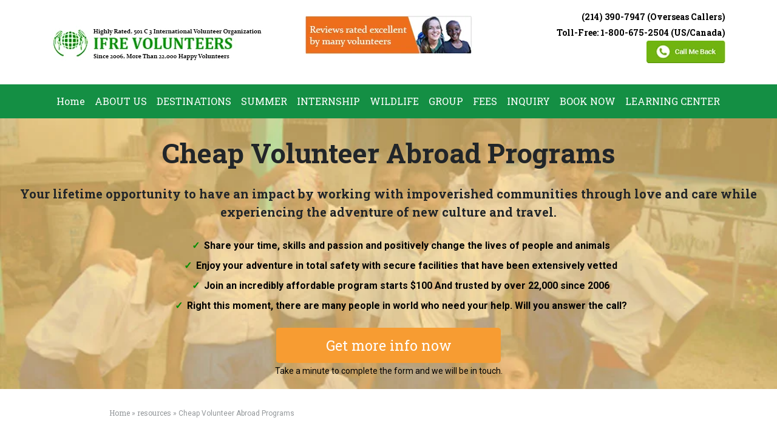

--- FILE ---
content_type: text/html; charset=UTF-8
request_url: https://www.ifrevolunteers.org/resources/cheap-volunteer-abroad-programs/
body_size: 19864
content:
<!doctype html>
<html lang="en">
  <head>
    <meta charset="utf-8">
    <meta name="viewport" content="width=device-width, initial-scale=1, shrink-to-fit=no">
    <!-- Google Tag Manager -->
<script>(function(w,d,s,l,i){w[l]=w[l]||[];w[l].push({'gtm.start':
new Date().getTime(),event:'gtm.js'});var f=d.getElementsByTagName(s)[0],
j=d.createElement(s),dl=l!='dataLayer'?'&l='+l:'';j.async=true;j.src=
'https://www.googletagmanager.com/gtm.js?id='+i+dl;f.parentNode.insertBefore(j,f);
})(window,document,'script','dataLayer','GTM-MD3GT8G');</script>
<!-- End Google Tag Manager -->

	  <!-- Global site tag (gtag.js) - Google Analytics -->
<script async src="https://www.googletagmanager.com/gtag/js?id=UA-127106731-1"></script>
<script>
  window.dataLayer = window.dataLayer || [];
  function gtag(){dataLayer.push(arguments);}
  gtag('js', new Date());

  gtag('config', 'UA-127106731-1');
</script>  
<!--<link rel="stylesheet" href="https://cdnjs.cloudflare.com/ajax/libs/font-awesome/4.7.0/css/font-awesome.min.css">-->
<link rel="stylesheet" href="https://www.ifrevolunteers.org/resources/wp-content/themes/ifre/style.css">

    <!-- Bootstrap CSS -->
    <link rel="stylesheet" href="https://maxcdn.bootstrapcdn.com/bootstrap/4.0.0/css/bootstrap.min.css" integrity="sha384-Gn5384xqQ1aoWXA+058RXPxPg6fy4IWvTNh0E263XmFcJlSAwiGgFAW/dAiS6JXm" crossorigin="anonymous">
     <title>Cheap Volunteer Abroad Programs- Starts 100</title>
	  <link href='https://fonts.googleapis.com/css?family=Roboto:400,300,500,700' rel='stylesheet' type='text/css'>
<link href='https://fonts.googleapis.com/css?family=Roboto+Slab:400,700,300' rel='stylesheet' type='text/css'>
    <!-- Go to www.addthis.com/dashboard to customize your tools --> <script type="text/javascript" src="//s7.addthis.com/js/300/addthis_widget.js#pubid=ra-5b53ea6572973b66"></script> 
       <meta name='robots' content='index, follow, max-image-preview:large, max-snippet:-1, max-video-preview:-1' />

	<!-- This site is optimized with the Yoast SEO plugin v19.10 - https://yoast.com/wordpress/plugins/seo/ -->
	<meta name="description" content="Cheap Volunteer Abroad Programs- Find leading cheap volunteer programs for a meaningful, life changing experience abroad. Trusted by 22,000 volunteers since 2006." />
	<link rel="canonical" href="https://www.ifrevolunteers.org/resources/cheap-volunteer-abroad-programs/" />
	<meta property="og:locale" content="en_US" />
	<meta property="og:type" content="article" />
	<meta property="og:title" content="Cheap Volunteer Abroad Programs- Starts 100" />
	<meta property="og:description" content="Cheap Volunteer Abroad Programs- Find leading cheap volunteer programs for a meaningful, life changing experience abroad. Trusted by 22,000 volunteers since 2006." />
	<meta property="og:url" content="https://www.ifrevolunteers.org/resources/cheap-volunteer-abroad-programs/" />
	<meta property="og:site_name" content="ifre" />
	<meta property="article:publisher" content="https://www.facebook.com/IFRE.Volunteers" />
	<meta property="article:published_time" content="2020-02-07T08:10:19+00:00" />
	<meta property="article:modified_time" content="2020-02-07T08:10:22+00:00" />
	<meta property="og:image" content="https://www.ifrevolunteers.org/resources/wp-content/uploads/2019/12/volunteers-with-turtles-costa-rica.jpg" />
	<meta name="author" content="admin" />
	<meta name="twitter:card" content="summary_large_image" />
	<meta name="twitter:creator" content="@IFREVolunteers1" />
	<meta name="twitter:site" content="@IFREVolunteers1" />
	<meta name="twitter:label1" content="Written by" />
	<meta name="twitter:data1" content="admin" />
	<meta name="twitter:label2" content="Est. reading time" />
	<meta name="twitter:data2" content="12 minutes" />
	<script type="application/ld+json" class="yoast-schema-graph">{"@context":"https://schema.org","@graph":[{"@type":"Article","@id":"https://www.ifrevolunteers.org/resources/cheap-volunteer-abroad-programs/#article","isPartOf":{"@id":"https://www.ifrevolunteers.org/resources/cheap-volunteer-abroad-programs/"},"author":{"name":"admin","@id":"https://www.ifrevolunteers.org/resources/#/schema/person/c45125ca9af39914a72f7031c8fe7eee"},"headline":"Cheap Volunteer Abroad Programs","datePublished":"2020-02-07T08:10:19+00:00","dateModified":"2020-02-07T08:10:22+00:00","mainEntityOfPage":{"@id":"https://www.ifrevolunteers.org/resources/cheap-volunteer-abroad-programs/"},"wordCount":2405,"commentCount":0,"publisher":{"@id":"https://www.ifrevolunteers.org/resources/#organization"},"image":{"@id":"https://www.ifrevolunteers.org/resources/cheap-volunteer-abroad-programs/#primaryimage"},"thumbnailUrl":"https://www.ifrevolunteers.org/resources/wp-content/uploads/2019/12/volunteers-with-turtles-costa-rica.jpg","articleSection":["banner"],"inLanguage":"en-US","potentialAction":[{"@type":"CommentAction","name":"Comment","target":["https://www.ifrevolunteers.org/resources/cheap-volunteer-abroad-programs/#respond"]}]},{"@type":"WebPage","@id":"https://www.ifrevolunteers.org/resources/cheap-volunteer-abroad-programs/","url":"https://www.ifrevolunteers.org/resources/cheap-volunteer-abroad-programs/","name":"Cheap Volunteer Abroad Programs- Starts 100","isPartOf":{"@id":"https://www.ifrevolunteers.org/resources/#website"},"primaryImageOfPage":{"@id":"https://www.ifrevolunteers.org/resources/cheap-volunteer-abroad-programs/#primaryimage"},"image":{"@id":"https://www.ifrevolunteers.org/resources/cheap-volunteer-abroad-programs/#primaryimage"},"thumbnailUrl":"https://www.ifrevolunteers.org/resources/wp-content/uploads/2019/12/volunteers-with-turtles-costa-rica.jpg","datePublished":"2020-02-07T08:10:19+00:00","dateModified":"2020-02-07T08:10:22+00:00","description":"Cheap Volunteer Abroad Programs- Find leading cheap volunteer programs for a meaningful, life changing experience abroad. Trusted by 22,000 volunteers since 2006.","breadcrumb":{"@id":"https://www.ifrevolunteers.org/resources/cheap-volunteer-abroad-programs/#breadcrumb"},"inLanguage":"en-US","potentialAction":[{"@type":"ReadAction","target":["https://www.ifrevolunteers.org/resources/cheap-volunteer-abroad-programs/"]}]},{"@type":"ImageObject","inLanguage":"en-US","@id":"https://www.ifrevolunteers.org/resources/cheap-volunteer-abroad-programs/#primaryimage","url":"https://www.ifrevolunteers.org/resources/wp-content/uploads/2019/12/volunteers-with-turtles-costa-rica.jpg","contentUrl":"https://www.ifrevolunteers.org/resources/wp-content/uploads/2019/12/volunteers-with-turtles-costa-rica.jpg","width":900,"height":481,"caption":"volunteers with tutrles in costa rica"},{"@type":"BreadcrumbList","@id":"https://www.ifrevolunteers.org/resources/cheap-volunteer-abroad-programs/#breadcrumb","itemListElement":[{"@type":"ListItem","position":1,"name":"Home","item":"https://www.ifrevolunteers.org/resources/"},{"@type":"ListItem","position":2,"name":"Cheap Volunteer Abroad Programs"}]},{"@type":"WebSite","@id":"https://www.ifrevolunteers.org/resources/#website","url":"https://www.ifrevolunteers.org/resources/","name":"IFRE","description":"IFRE Volunteers","publisher":{"@id":"https://www.ifrevolunteers.org/resources/#organization"},"potentialAction":[{"@type":"SearchAction","target":{"@type":"EntryPoint","urlTemplate":"https://www.ifrevolunteers.org/resources/?s={search_term_string}"},"query-input":"required name=search_term_string"}],"inLanguage":"en-US"},{"@type":"Organization","@id":"https://www.ifrevolunteers.org/resources/#organization","name":"IFRE","url":"https://www.ifrevolunteers.org/resources/","logo":{"@type":"ImageObject","inLanguage":"en-US","@id":"https://www.ifrevolunteers.org/resources/#/schema/logo/image/","url":"https://www.ifrevolunteers.org/resources/wp-content/uploads/2018/08/logo.png","contentUrl":"https://www.ifrevolunteers.org/resources/wp-content/uploads/2018/08/logo.png","width":443,"height":66,"caption":"IFRE"},"image":{"@id":"https://www.ifrevolunteers.org/resources/#/schema/logo/image/"},"sameAs":["https://www.youtube.com/channel/UC9F7eQ1p1Fv2yFT862cL42Q","https://www.facebook.com/IFRE.Volunteers","https://twitter.com/IFREVolunteers1"]},{"@type":"Person","@id":"https://www.ifrevolunteers.org/resources/#/schema/person/c45125ca9af39914a72f7031c8fe7eee","name":"admin","image":{"@type":"ImageObject","inLanguage":"en-US","@id":"https://www.ifrevolunteers.org/resources/#/schema/person/image/","url":"https://secure.gravatar.com/avatar/9a45aac946ac4117f0aa6745b8728d4d?s=96&d=mm&r=g","contentUrl":"https://secure.gravatar.com/avatar/9a45aac946ac4117f0aa6745b8728d4d?s=96&d=mm&r=g","caption":"admin"}}]}</script>
	<!-- / Yoast SEO plugin. -->


<link rel="alternate" type="application/rss+xml" title="ifre &raquo; Cheap Volunteer Abroad Programs Comments Feed" href="https://www.ifrevolunteers.org/resources/cheap-volunteer-abroad-programs/feed/" />
<script type="text/javascript">
window._wpemojiSettings = {"baseUrl":"https:\/\/s.w.org\/images\/core\/emoji\/14.0.0\/72x72\/","ext":".png","svgUrl":"https:\/\/s.w.org\/images\/core\/emoji\/14.0.0\/svg\/","svgExt":".svg","source":{"concatemoji":"https:\/\/www.ifrevolunteers.org\/resources\/wp-includes\/js\/wp-emoji-release.min.js?ver=6.1.9"}};
/*! This file is auto-generated */
!function(e,a,t){var n,r,o,i=a.createElement("canvas"),p=i.getContext&&i.getContext("2d");function s(e,t){var a=String.fromCharCode,e=(p.clearRect(0,0,i.width,i.height),p.fillText(a.apply(this,e),0,0),i.toDataURL());return p.clearRect(0,0,i.width,i.height),p.fillText(a.apply(this,t),0,0),e===i.toDataURL()}function c(e){var t=a.createElement("script");t.src=e,t.defer=t.type="text/javascript",a.getElementsByTagName("head")[0].appendChild(t)}for(o=Array("flag","emoji"),t.supports={everything:!0,everythingExceptFlag:!0},r=0;r<o.length;r++)t.supports[o[r]]=function(e){if(p&&p.fillText)switch(p.textBaseline="top",p.font="600 32px Arial",e){case"flag":return s([127987,65039,8205,9895,65039],[127987,65039,8203,9895,65039])?!1:!s([55356,56826,55356,56819],[55356,56826,8203,55356,56819])&&!s([55356,57332,56128,56423,56128,56418,56128,56421,56128,56430,56128,56423,56128,56447],[55356,57332,8203,56128,56423,8203,56128,56418,8203,56128,56421,8203,56128,56430,8203,56128,56423,8203,56128,56447]);case"emoji":return!s([129777,127995,8205,129778,127999],[129777,127995,8203,129778,127999])}return!1}(o[r]),t.supports.everything=t.supports.everything&&t.supports[o[r]],"flag"!==o[r]&&(t.supports.everythingExceptFlag=t.supports.everythingExceptFlag&&t.supports[o[r]]);t.supports.everythingExceptFlag=t.supports.everythingExceptFlag&&!t.supports.flag,t.DOMReady=!1,t.readyCallback=function(){t.DOMReady=!0},t.supports.everything||(n=function(){t.readyCallback()},a.addEventListener?(a.addEventListener("DOMContentLoaded",n,!1),e.addEventListener("load",n,!1)):(e.attachEvent("onload",n),a.attachEvent("onreadystatechange",function(){"complete"===a.readyState&&t.readyCallback()})),(e=t.source||{}).concatemoji?c(e.concatemoji):e.wpemoji&&e.twemoji&&(c(e.twemoji),c(e.wpemoji)))}(window,document,window._wpemojiSettings);
</script>
<style type="text/css">
img.wp-smiley,
img.emoji {
	display: inline !important;
	border: none !important;
	box-shadow: none !important;
	height: 1em !important;
	width: 1em !important;
	margin: 0 0.07em !important;
	vertical-align: -0.1em !important;
	background: none !important;
	padding: 0 !important;
}
</style>
	<link rel='stylesheet' id='wp-block-library-css' href='https://www.ifrevolunteers.org/resources/wp-includes/css/dist/block-library/style.min.css?ver=6.1.9' type='text/css' media='all' />
<link rel='stylesheet' id='classic-theme-styles-css' href='https://www.ifrevolunteers.org/resources/wp-includes/css/classic-themes.min.css?ver=1' type='text/css' media='all' />
<style id='global-styles-inline-css' type='text/css'>
body{--wp--preset--color--black: #000000;--wp--preset--color--cyan-bluish-gray: #abb8c3;--wp--preset--color--white: #ffffff;--wp--preset--color--pale-pink: #f78da7;--wp--preset--color--vivid-red: #cf2e2e;--wp--preset--color--luminous-vivid-orange: #ff6900;--wp--preset--color--luminous-vivid-amber: #fcb900;--wp--preset--color--light-green-cyan: #7bdcb5;--wp--preset--color--vivid-green-cyan: #00d084;--wp--preset--color--pale-cyan-blue: #8ed1fc;--wp--preset--color--vivid-cyan-blue: #0693e3;--wp--preset--color--vivid-purple: #9b51e0;--wp--preset--gradient--vivid-cyan-blue-to-vivid-purple: linear-gradient(135deg,rgba(6,147,227,1) 0%,rgb(155,81,224) 100%);--wp--preset--gradient--light-green-cyan-to-vivid-green-cyan: linear-gradient(135deg,rgb(122,220,180) 0%,rgb(0,208,130) 100%);--wp--preset--gradient--luminous-vivid-amber-to-luminous-vivid-orange: linear-gradient(135deg,rgba(252,185,0,1) 0%,rgba(255,105,0,1) 100%);--wp--preset--gradient--luminous-vivid-orange-to-vivid-red: linear-gradient(135deg,rgba(255,105,0,1) 0%,rgb(207,46,46) 100%);--wp--preset--gradient--very-light-gray-to-cyan-bluish-gray: linear-gradient(135deg,rgb(238,238,238) 0%,rgb(169,184,195) 100%);--wp--preset--gradient--cool-to-warm-spectrum: linear-gradient(135deg,rgb(74,234,220) 0%,rgb(151,120,209) 20%,rgb(207,42,186) 40%,rgb(238,44,130) 60%,rgb(251,105,98) 80%,rgb(254,248,76) 100%);--wp--preset--gradient--blush-light-purple: linear-gradient(135deg,rgb(255,206,236) 0%,rgb(152,150,240) 100%);--wp--preset--gradient--blush-bordeaux: linear-gradient(135deg,rgb(254,205,165) 0%,rgb(254,45,45) 50%,rgb(107,0,62) 100%);--wp--preset--gradient--luminous-dusk: linear-gradient(135deg,rgb(255,203,112) 0%,rgb(199,81,192) 50%,rgb(65,88,208) 100%);--wp--preset--gradient--pale-ocean: linear-gradient(135deg,rgb(255,245,203) 0%,rgb(182,227,212) 50%,rgb(51,167,181) 100%);--wp--preset--gradient--electric-grass: linear-gradient(135deg,rgb(202,248,128) 0%,rgb(113,206,126) 100%);--wp--preset--gradient--midnight: linear-gradient(135deg,rgb(2,3,129) 0%,rgb(40,116,252) 100%);--wp--preset--duotone--dark-grayscale: url('#wp-duotone-dark-grayscale');--wp--preset--duotone--grayscale: url('#wp-duotone-grayscale');--wp--preset--duotone--purple-yellow: url('#wp-duotone-purple-yellow');--wp--preset--duotone--blue-red: url('#wp-duotone-blue-red');--wp--preset--duotone--midnight: url('#wp-duotone-midnight');--wp--preset--duotone--magenta-yellow: url('#wp-duotone-magenta-yellow');--wp--preset--duotone--purple-green: url('#wp-duotone-purple-green');--wp--preset--duotone--blue-orange: url('#wp-duotone-blue-orange');--wp--preset--font-size--small: 13px;--wp--preset--font-size--medium: 20px;--wp--preset--font-size--large: 36px;--wp--preset--font-size--x-large: 42px;--wp--preset--spacing--20: 0.44rem;--wp--preset--spacing--30: 0.67rem;--wp--preset--spacing--40: 1rem;--wp--preset--spacing--50: 1.5rem;--wp--preset--spacing--60: 2.25rem;--wp--preset--spacing--70: 3.38rem;--wp--preset--spacing--80: 5.06rem;}:where(.is-layout-flex){gap: 0.5em;}body .is-layout-flow > .alignleft{float: left;margin-inline-start: 0;margin-inline-end: 2em;}body .is-layout-flow > .alignright{float: right;margin-inline-start: 2em;margin-inline-end: 0;}body .is-layout-flow > .aligncenter{margin-left: auto !important;margin-right: auto !important;}body .is-layout-constrained > .alignleft{float: left;margin-inline-start: 0;margin-inline-end: 2em;}body .is-layout-constrained > .alignright{float: right;margin-inline-start: 2em;margin-inline-end: 0;}body .is-layout-constrained > .aligncenter{margin-left: auto !important;margin-right: auto !important;}body .is-layout-constrained > :where(:not(.alignleft):not(.alignright):not(.alignfull)){max-width: var(--wp--style--global--content-size);margin-left: auto !important;margin-right: auto !important;}body .is-layout-constrained > .alignwide{max-width: var(--wp--style--global--wide-size);}body .is-layout-flex{display: flex;}body .is-layout-flex{flex-wrap: wrap;align-items: center;}body .is-layout-flex > *{margin: 0;}:where(.wp-block-columns.is-layout-flex){gap: 2em;}.has-black-color{color: var(--wp--preset--color--black) !important;}.has-cyan-bluish-gray-color{color: var(--wp--preset--color--cyan-bluish-gray) !important;}.has-white-color{color: var(--wp--preset--color--white) !important;}.has-pale-pink-color{color: var(--wp--preset--color--pale-pink) !important;}.has-vivid-red-color{color: var(--wp--preset--color--vivid-red) !important;}.has-luminous-vivid-orange-color{color: var(--wp--preset--color--luminous-vivid-orange) !important;}.has-luminous-vivid-amber-color{color: var(--wp--preset--color--luminous-vivid-amber) !important;}.has-light-green-cyan-color{color: var(--wp--preset--color--light-green-cyan) !important;}.has-vivid-green-cyan-color{color: var(--wp--preset--color--vivid-green-cyan) !important;}.has-pale-cyan-blue-color{color: var(--wp--preset--color--pale-cyan-blue) !important;}.has-vivid-cyan-blue-color{color: var(--wp--preset--color--vivid-cyan-blue) !important;}.has-vivid-purple-color{color: var(--wp--preset--color--vivid-purple) !important;}.has-black-background-color{background-color: var(--wp--preset--color--black) !important;}.has-cyan-bluish-gray-background-color{background-color: var(--wp--preset--color--cyan-bluish-gray) !important;}.has-white-background-color{background-color: var(--wp--preset--color--white) !important;}.has-pale-pink-background-color{background-color: var(--wp--preset--color--pale-pink) !important;}.has-vivid-red-background-color{background-color: var(--wp--preset--color--vivid-red) !important;}.has-luminous-vivid-orange-background-color{background-color: var(--wp--preset--color--luminous-vivid-orange) !important;}.has-luminous-vivid-amber-background-color{background-color: var(--wp--preset--color--luminous-vivid-amber) !important;}.has-light-green-cyan-background-color{background-color: var(--wp--preset--color--light-green-cyan) !important;}.has-vivid-green-cyan-background-color{background-color: var(--wp--preset--color--vivid-green-cyan) !important;}.has-pale-cyan-blue-background-color{background-color: var(--wp--preset--color--pale-cyan-blue) !important;}.has-vivid-cyan-blue-background-color{background-color: var(--wp--preset--color--vivid-cyan-blue) !important;}.has-vivid-purple-background-color{background-color: var(--wp--preset--color--vivid-purple) !important;}.has-black-border-color{border-color: var(--wp--preset--color--black) !important;}.has-cyan-bluish-gray-border-color{border-color: var(--wp--preset--color--cyan-bluish-gray) !important;}.has-white-border-color{border-color: var(--wp--preset--color--white) !important;}.has-pale-pink-border-color{border-color: var(--wp--preset--color--pale-pink) !important;}.has-vivid-red-border-color{border-color: var(--wp--preset--color--vivid-red) !important;}.has-luminous-vivid-orange-border-color{border-color: var(--wp--preset--color--luminous-vivid-orange) !important;}.has-luminous-vivid-amber-border-color{border-color: var(--wp--preset--color--luminous-vivid-amber) !important;}.has-light-green-cyan-border-color{border-color: var(--wp--preset--color--light-green-cyan) !important;}.has-vivid-green-cyan-border-color{border-color: var(--wp--preset--color--vivid-green-cyan) !important;}.has-pale-cyan-blue-border-color{border-color: var(--wp--preset--color--pale-cyan-blue) !important;}.has-vivid-cyan-blue-border-color{border-color: var(--wp--preset--color--vivid-cyan-blue) !important;}.has-vivid-purple-border-color{border-color: var(--wp--preset--color--vivid-purple) !important;}.has-vivid-cyan-blue-to-vivid-purple-gradient-background{background: var(--wp--preset--gradient--vivid-cyan-blue-to-vivid-purple) !important;}.has-light-green-cyan-to-vivid-green-cyan-gradient-background{background: var(--wp--preset--gradient--light-green-cyan-to-vivid-green-cyan) !important;}.has-luminous-vivid-amber-to-luminous-vivid-orange-gradient-background{background: var(--wp--preset--gradient--luminous-vivid-amber-to-luminous-vivid-orange) !important;}.has-luminous-vivid-orange-to-vivid-red-gradient-background{background: var(--wp--preset--gradient--luminous-vivid-orange-to-vivid-red) !important;}.has-very-light-gray-to-cyan-bluish-gray-gradient-background{background: var(--wp--preset--gradient--very-light-gray-to-cyan-bluish-gray) !important;}.has-cool-to-warm-spectrum-gradient-background{background: var(--wp--preset--gradient--cool-to-warm-spectrum) !important;}.has-blush-light-purple-gradient-background{background: var(--wp--preset--gradient--blush-light-purple) !important;}.has-blush-bordeaux-gradient-background{background: var(--wp--preset--gradient--blush-bordeaux) !important;}.has-luminous-dusk-gradient-background{background: var(--wp--preset--gradient--luminous-dusk) !important;}.has-pale-ocean-gradient-background{background: var(--wp--preset--gradient--pale-ocean) !important;}.has-electric-grass-gradient-background{background: var(--wp--preset--gradient--electric-grass) !important;}.has-midnight-gradient-background{background: var(--wp--preset--gradient--midnight) !important;}.has-small-font-size{font-size: var(--wp--preset--font-size--small) !important;}.has-medium-font-size{font-size: var(--wp--preset--font-size--medium) !important;}.has-large-font-size{font-size: var(--wp--preset--font-size--large) !important;}.has-x-large-font-size{font-size: var(--wp--preset--font-size--x-large) !important;}
.wp-block-navigation a:where(:not(.wp-element-button)){color: inherit;}
:where(.wp-block-columns.is-layout-flex){gap: 2em;}
.wp-block-pullquote{font-size: 1.5em;line-height: 1.6;}
</style>
<link rel="https://api.w.org/" href="https://www.ifrevolunteers.org/resources/wp-json/" /><link rel="alternate" type="application/json" href="https://www.ifrevolunteers.org/resources/wp-json/wp/v2/posts/2421" /><link rel="EditURI" type="application/rsd+xml" title="RSD" href="https://www.ifrevolunteers.org/resources/xmlrpc.php?rsd" />
<link rel="wlwmanifest" type="application/wlwmanifest+xml" href="https://www.ifrevolunteers.org/resources/wp-includes/wlwmanifest.xml" />
<meta name="generator" content="WordPress 6.1.9" />
<link rel='shortlink' href='https://www.ifrevolunteers.org/resources/?p=2421' />
<link rel="alternate" type="application/json+oembed" href="https://www.ifrevolunteers.org/resources/wp-json/oembed/1.0/embed?url=https%3A%2F%2Fwww.ifrevolunteers.org%2Fresources%2Fcheap-volunteer-abroad-programs%2F" />
<link rel="alternate" type="text/xml+oembed" href="https://www.ifrevolunteers.org/resources/wp-json/oembed/1.0/embed?url=https%3A%2F%2Fwww.ifrevolunteers.org%2Fresources%2Fcheap-volunteer-abroad-programs%2F&#038;format=xml" />
       <link href='https://fonts.googleapis.com/css?family=Kameron:400,700' rel='stylesheet' type='text/css'>
<script src="https://kit.fontawesome.com/a076d05399.js"></script>
  </head>
  <body>
  <!-- Google Tag Manager (noscript) -->
<noscript><iframe src="https://www.googletagmanager.com/ns.html?id=GTM-MD3GT8G"
height="0" width="0" style="display:none;visibility:hidden"></iframe></noscript>
<!-- End Google Tag Manager (noscript) -->
<div class="container-fluid noMargin">
      <header> 
         <div class="container" style="margin-top:25px; margin-bottom:25px;">
	<div class="row">

            <div class="col-md-4"> 
            <a href="https://www.ifrevolunteers.org" class="logo"> </a>
            </div>
            
            <div class="col-md-4"> 
            <a href="http://www.abroadreviews.com/institute-field-research-expeditions-ifre" id="reviewAbroad"> </a>
            </div>
            
          
		       <div class="col-md-4" style="margin-top:-10px;">  			
			 <p style="margin-bottom:0px!important;" class="specialText rightSide"> <i class="fas fa-phone-alt"></i> (214) 390-7947 (Overseas Callers) </p>
			<p style="margin-bottom:0px!important;" class="specialText rightSide"> <i class="fas fa-phone-alt"></i> Toll-Free: 1-800-675-2504 (US/Canada) </p>
 <a href="https://www.ifrevolunteers.org/call-me-back.php" id="callMe" class="rightSide"> </a> 
            <!-- <a href="https://www.ifrevolunteers.org/call-me-back.php" id="callMe"> </a>-->

             <div class="clear-fix"> </div>
			 
			 </div>
		  
		  
	</div>
</div>
      </header>
</div>
       

   
            <nav class="navbar navbar-expand-sm navbar-dark sticky-top navBG">
                <div class="container">
             <button class="navbar-toggler" type="button" data-toggle="collapse" data-target="#bs4navbar" aria-controls="bs4navbar" aria-expanded="false" aria-label="Toggle navigation">
     <span class="navbar-toggler-icon"></span>
   </button>
<div id="bs4navbar" class="collapse navbar-collapse"><ul id="menu-main" class="navbar-nav mr-auto"><li id="menu-item-16" class="menu-item menu-item-type-post_type menu-item-object-page menu-item-home menu-item-16 nav-item"><a href="https://www.ifrevolunteers.org/resources/" class="nav-link">Home</a></li>
<li id="menu-item-425" class="menu-item menu-item-type-custom menu-item-object-custom menu-item-425 nav-item"><a href="https://www.ifrevolunteers.org/aboutus.php" class="nav-link">ABOUT US</a></li>
<li id="menu-item-426" class="menu-item menu-item-type-custom menu-item-object-custom menu-item-426 nav-item"><a href="https://www.ifrevolunteers.org/volunteer-destinations/" class="nav-link">DESTINATIONS</a></li>
<li id="menu-item-427" class="menu-item menu-item-type-custom menu-item-object-custom menu-item-427 nav-item"><a href="https://www.ifrevolunteers.org/summer-programs.php" class="nav-link">SUMMER</a></li>
<li id="menu-item-428" class="menu-item menu-item-type-custom menu-item-object-custom menu-item-428 nav-item"><a href="https://www.ifrevolunteers.org/internship/internship.php" class="nav-link">INTERNSHIP</a></li>
<li id="menu-item-429" class="menu-item menu-item-type-custom menu-item-object-custom menu-item-429 nav-item"><a href="https://www.ifrevolunteers.org/wildlife/" class="nav-link">WILDLIFE</a></li>
<li id="menu-item-430" class="menu-item menu-item-type-custom menu-item-object-custom menu-item-430 nav-item"><a href="https://www.ifrevolunteers.org/group/" class="nav-link">GROUP</a></li>
<li id="menu-item-431" class="menu-item menu-item-type-custom menu-item-object-custom menu-item-431 nav-item"><a href="https://www.ifrevolunteers.org/best_price.php" class="nav-link">FEES</a></li>
<li id="menu-item-432" class="menu-item menu-item-type-custom menu-item-object-custom menu-item-432 nav-item"><a href="https://www.ifrevolunteers.org/inquiry.php" class="nav-link">INQUIRY</a></li>
<li id="menu-item-433" class="menu-item menu-item-type-custom menu-item-object-custom menu-item-433 nav-item"><a href="https://www.ifrevolunteers.org/apply-now.php" class="nav-link">BOOK NOW</a></li>
<li id="menu-item-434" class="menu-item menu-item-type-custom menu-item-object-custom menu-item-434 nav-item"><a href="https://www.ifrevolunteers.org/learning-center/" class="nav-link">LEARNING CENTER</a></li>
</ul></div></div>
      </nav>
     
          


<div class="container-fluid" style="background:url(https://www.ifrevolunteers.org/resources/wp-content/uploads/2020/02/cheap-volunteer-abroad-programs.jpg ) no-repeat; display:block; width:100%; height:auto; background-size:cover; padding-top:20px; padding-bottom:1px;">

	<h1 class="text-center bannerHeading"> Cheap Volunteer Abroad Programs  </h1>

	<div class="highLight"><h4>Your lifetime opportunity to have an impact by working with impoverished communities through love and care while experiencing the adventure of new culture and travel.</h4>
<ul>
<li>Share your time, skills and passion and positively change the lives of people and animals</li>
<li>Enjoy your adventure in total safety with secure facilities that have been extensively vetted</li>
<li>Join an incredibly affordable program starts $100 And trusted by over 22,000 since 2006</li>
<li>Right this moment, there are many people in world who need your help. Will you answer the call?
</li>
</ul>
  </div>
	
	     <div class="BtnBanner">
        <a href="https://www.ifrevolunteers.org/inquiry.php"> Get more info now </a>
        </div>
        <p class="text-center smallFont"> Take a minute to complete the form and we will be in touch. </p>

</div>





  <div class="container marginTop">
      
      <div class="row">
      
      <div class="col-md-1"> </div>
          
          <div class="col-md-10">

             <article>

   
<!-- Go to www.addthis.com/dashboard to customize your tools --> <div class="addthis_inline_share_toolbox_rxdl"></div> 
     
    <div class="breadCum"><a href="https://www.ifrevolunteers.org/">Home</a> &raquo; <a href="https://www.ifrevolunteers.org/resources">resources</a> &raquo;  Cheap Volunteer Abroad Programs</div>
       <h2>Cheap Volunteer Abroad Programs</h2>
          
				 
        
                 
<p>Are
you looking for an affordable highly rated volunteering program abroad? Do you
want to share your time, skills and passion to help others, while also
enhancing your own skills and learning new techniques? </p>



<p>Volunteer
opportunities offer
you numerous benefits, from gaining valuable experience, practicing your skills,
to securing good job opportunities in the future. Similarly, you will be able
to travel at very affordable cost, with the ability to explore and indulge in
the food, traditions and language. This opportunity also boosts your career and
professional skills by learning from other experienced community based
practitioners.</p>



<p>A
non-profit, IFRE is a great organization trusted by over 22,000 happy past
volunteers. It is affordable with professional field volunteer support and
unique opportunities for cultural immersion in 20 countries across Asia, Africa
and Latin America. IFRE’s cheap volunteering abroad programs not
only help elevate the lives of poor communities but also will boost your
confidence and leadership skills.</p>



<p>Join volunteer programs for an incredibly
rewarding life-changing experience. If you and your group are looking to impact
lives of poor people while travelling and exploring great places, contact us
NOW and follow your dreams of changing the world one community at a time.</p>



<div class="BtnBanner">
        <a href="https://www.ifrevolunteers.org/inquiry.php"> Get more info now </a>
        </div>
        <p class="text-center smallFont"> Take a minute to complete the form and we will be in touch. </p>



<p><strong>Table of Contents</strong></p>



<div class="row">
<div class="col-md-6">
<ul class="listing">
<li> <a href="#benefits">Benefits of Joining Cheap Volunteer Abroad Programs </a> </li>

<li> <a href="#popular">Popular Cheap Volunteer Abroad Programs</a> </li>
<li> <a href="#requirement">Skill and Qualifications  </a> </li>
<li> <a href="#start">The Start Date(s)   </a> </li>
<li> <a href="#fee">The Fee </a> </li>
<li> <a href="#housing">Housing and Food </a> </li>
<li> <a href="#apply">How can I apply?   </a> </li>
<li> <a href="#why">Why go with IFRE Volunteers?  </a> </li>
<li> <a href="#how">How can you go as a group?  </a> </li>

</ul>
</div>
</div>



<h2 class="blueColor" id="benefits">Benefits of Cheap Volunteer Abroad Programs</h2>



<p><strong>Positively
Impact Lives</strong></p>



<p>Using
your valuable skills and knowledge, you can make a great impact on the lives of
people and animals that suffering. Many essentials that we have many people are
not privileged to get. So, by joining the cheap volunteering abroad program, you will <a href="https://www.helpguide.org/articles/healthy-living/volunteering-and-its-surprising-benefits.htm" target="_blank" rel="nofollow noopener noreferrer">&gt;restore
hope in the lives of disadvantaged people.</a></p>



<p><strong>Gain
Professional Experience</strong></p>



<p>Practicing
your skills is how you refine them. At times, in your everyday life, you barely
get an opportunity to put theoretical knowledge to practical use. Volunteering
gives you the right platform to bring your skills and knowledge to practice. </p>



<p><strong>Improves
Your Career </strong></p>



<p>Volunteer
programs help
you attract many job opportunities. Employers in this industry seek people who
possess a good amount of volunteer experience; therefore you will typically be
prioritized over applicants for a job opportunity.</p>



<p><strong>Economic
Reward</strong></p>



<p>Volunteering
under the volunteer-abroad programs sponsored by the government of United
States you will be given money to further your education or they will forgive a
specified amount of your student loan for each year you volunteer abroad. Since
college education is costly with cheap
volunteer abroad programs for college students, you gain a lot more. </p>



<p><strong>Leads to a
healthy life</strong></p>



<p>Research
shows that <a href="https://www.mayoclinichealthsystem.org/hometown-health/speaking-of-health/helping-people-changing-lives-the-6-health-benefits-of-volunteering" target="_blank" rel="nofollow noopener noreferrer">&gt;volunteering
leads to a happier healthier life</a>. A report for the Corporation for
National and Community Service states that people who volunteer, compared to
those who don’t, tend to have a lower mortality rate, lower rates of depression
and greater functional ability.</p>



<div class="BtnBanner">
        <a href="https://www.ifrevolunteers.org/inquiry.php"> Get more info now </a>
        </div>
        <p class="text-center smallFont"> Take a minute to complete the form and we will be in touch. </p>



<h2 class="blueColor" id="popular">IFRE’s Top Cheap Volunteer Abroad Programs</h2>



<h3>Costa Rica</h3>



<h3>Sea Turtle Conservation Project (Pacuare)</h3>



<figure class="wp-block-image size-large"><img decoding="async" width="900" height="481" src="https://www.ifrevolunteers.org/resources/wp-content/uploads/2019/12/volunteers-with-turtles-costa-rica.jpg" alt="volunteers with tutrles in costa rica" class="wp-image-1200" srcset="https://www.ifrevolunteers.org/resources/wp-content/uploads/2019/12/volunteers-with-turtles-costa-rica.jpg 900w, https://www.ifrevolunteers.org/resources/wp-content/uploads/2019/12/volunteers-with-turtles-costa-rica-300x160.jpg 300w, https://www.ifrevolunteers.org/resources/wp-content/uploads/2019/12/volunteers-with-turtles-costa-rica-768x410.jpg 768w, https://www.ifrevolunteers.org/resources/wp-content/uploads/2019/12/volunteers-with-turtles-costa-rica-468x250.jpg 468w" sizes="(max-width: 900px) 100vw, 900px" /></figure>



<p>Pacuare
beach provides a habitat for not only an abundant quantity of birds and other mammals
but also the famous <a href="https://www.ifrevolunteers.org/costarica/volunteer-with-turtles-in-costarica" target="_blank" rel="noopener noreferrer">Costa
Rican sea turtles.</a> This area is not only unique in every way, but is also a
famous nesting site for many Leatherback, Hawksbill and Green sea turtles that
come ashore to lay their eggs during nesting period. Illegal poaching of eggs
and hunting the sea turtles, water pollution and beach erosion are threatening
the survival of the already critically endangered turtles in Pacuare.</p>



<p>By
joining sea turtle
programs you will
play a very important role in changing this situation. Your duties will involve
tagging, taking biometry and other important data of the turtle. Together with
professional researchers, and former poachers you will be responsible for
guarding the nests at the hatchery and releasing baby turtles. Similarly you will
help to maintain the rescue center and caring for injured sea turtles.</p>



<h3>Other Volunteer Opportunities in Costa Rica</h3>



<p>A part from this volunteer sea turtle program, IFRE offers other <a href="https://www.ifrevolunteers.org/costarica/volunteer-abroad-latin-america-costa-rica.php" target="_blank" rel="noopener noreferrer">incredible
programs in Costa Rica</a>. We have variety of programs including teaching
English, orphanage, medical care, and many more that will meet your interest
and passion.</p>



<h3>Argentina</h3>



<h3>Volunteering With Underprivileged Children</h3>



<p>Argentina’s
capital city Buenos Aires is stunning and often referred to as the Paris of
South America. This cosmopolitan city has exciting neighborhoods such as La
Boca and in the countryside you have snowcapped mountains, and vineyards.
However, poverty is a common theme in Argentina therefore many children lack
basic necessities including education.</p>



<p>&nbsp;IFRE collaborates with numerous schools,
non-profit organizations, and other such organizations to offer cheap volunteer abroad programs to <a href="https://www.ifrevolunteers.org/argentina/volunteer-argentina-orphanage-children" target="_blank" rel="noopener noreferrer">assist
underprivileged children with support and care.</a> You will support care
centers with various tasks such as preparing meals and helping children with
their homework. You may also assist local staff to implement creative
development-enhancing activities such as art, dancing, sports, games, computer
lessons and music.</p>



<h3>Other Volunteer Opportunities in Argentina</h3>



<p>Besides this volunteer teaching English program, IFRE offers other
<a href="https://www.ifrevolunteers.org/argentina/volunteering-in-argentina" target="_blank" rel="noopener noreferrer">incredible
programs in Argentina</a>. We have variety of programs including street
children, orphanage, medical care, and many more that will meet your interest
and passion.</p>



<h3>Nepal</h3>



<h3>Teaching English In Rural Schools (Kathmandu, Chitwan And Pokhara)</h3>



<figure class="wp-block-image size-large"><img decoding="async" loading="lazy" width="900" height="481" src="https://www.ifrevolunteers.org/resources/wp-content/uploads/2020/01/teaching-english-in-rural-schools-nepal.jpg" alt="teaching english in rural school in nepal" class="wp-image-1563" srcset="https://www.ifrevolunteers.org/resources/wp-content/uploads/2020/01/teaching-english-in-rural-schools-nepal.jpg 900w, https://www.ifrevolunteers.org/resources/wp-content/uploads/2020/01/teaching-english-in-rural-schools-nepal-300x160.jpg 300w, https://www.ifrevolunteers.org/resources/wp-content/uploads/2020/01/teaching-english-in-rural-schools-nepal-768x410.jpg 768w, https://www.ifrevolunteers.org/resources/wp-content/uploads/2020/01/teaching-english-in-rural-schools-nepal-468x250.jpg 468w" sizes="(max-width: 900px) 100vw, 900px" /></figure>



<p>The pressure
to learn English in Nepal for young children is enormous. It’s not only the
second language of Nepal, it’s also the language used in trade, commerce and
communications. Without the knowledge of English, the chances of securing a
good job are severely restricted. </p>



<p>The schools and institutions that educate
children in English with qualified and experienced teachers are mostly
expensive and unaffordable to the poor. In IFRE’s volunteer cheap programs abroad, you will be <a href="https://www.ifrevolunteers.org/nepal/volunteer-teaching-english-in-nepal" target="_blank" rel="noopener noreferrer">teaching
English project in Nepal</a> work in schools attended by students of poor
families. You will teach students who are eager to learn from volunteers like
you. You will converse with them to improve their speech, teach English
according to official curriculum and use your own material or creative ideas to
teach English in a different but fun way.</p>



<h3>Other Volunteer Opportunities in Nepal</h3>



<p>Other than this volunteer teaching English program, IFRE offers
other <a href="https://www.ifrevolunteers.org/nepal/volunteer-opportunities-in-nepal" target="_blank" rel="noopener noreferrer">incredible
programs in Nepal</a>. We have variety of programs including street children,
orphanage, medical care, and many more that will meet your interest and
passion.</p>



<div class="BtnBanner">
        <a href="https://www.ifrevolunteers.org/inquiry.php"> Get more info now </a>
        </div>
        <p class="text-center smallFont"> Take a minute to complete the form and we will be in touch. </p>



<h3>Sri Lanka</h3>



<h3>Work With Elephants- (Kegalle)</h3>



<p>The
elephants, especially the sick and the young, need as much care and love as our
children do. They need to be fed, cleaned and loved. These elephants were
domesticated and used for carrying loads and tourist around the jungles of Sri
Lanka. They were seldom cared well and when they were worn out or sick, they
are often abandoned. The center is currently looking after 8 of these elephants
and since the beginning has cared for over 60 elephants. </p>



<p>At
Randeniya, Hiriwadunna, Kegalle in Sri Lanka, where the project is located, the
elephants are raised in a lush environment. During cheap volunteer abroad programs for high school students you will assist
the Mahouts (elephant handlers) in <a href="https://www.ifrevolunteers.org/srilanka/work_elephant_orphanage.php" target="_blank" rel="noopener noreferrer">caring
for the elephants and providing them food.</a> In addition to cleaning the
elephant enclosure in the morning, bathe the elephants in the river, feed them,
and assist in other construction and maintenance works.</p>



<h3>Other Volunteer Opportunities in Sri Lanka</h3>



<p>A
side from this volunteer elephant conservation program, IFRE offers <a href="https://www.ifrevolunteers.org/srilanka/volunteer-in-sri-lanka" target="_blank" rel="noopener noreferrer">other
incredible programs in Sri Lanka</a>. We have variety of programs including
medical, teaching English, orphanage, and many more that will meet your
interest and passion.</p>



<h3>South Africa</h3>



<h3>Wildlife Conservation Project (Port Elizabeth)</h3>



<figure class="wp-block-image size-large"><img decoding="async" loading="lazy" width="900" height="481" src="https://www.ifrevolunteers.org/resources/wp-content/uploads/2020/01/wildlife-conservation-project-south-africa.jpg" alt="wildlife conseervation project south africa" class="wp-image-1962" srcset="https://www.ifrevolunteers.org/resources/wp-content/uploads/2020/01/wildlife-conservation-project-south-africa.jpg 900w, https://www.ifrevolunteers.org/resources/wp-content/uploads/2020/01/wildlife-conservation-project-south-africa-300x160.jpg 300w, https://www.ifrevolunteers.org/resources/wp-content/uploads/2020/01/wildlife-conservation-project-south-africa-768x410.jpg 768w, https://www.ifrevolunteers.org/resources/wp-content/uploads/2020/01/wildlife-conservation-project-south-africa-468x250.jpg 468w" sizes="(max-width: 900px) 100vw, 900px" /></figure>



<p>This
wildlife conservation program is based on an amazing game park in Port
Elizabeth. The 6000 hectares has a variety of wild life, including the
elephants, lions, rhinos, cheetahs and buffalos. With a mixture of grasslands
and sub-tropical vegetation, the reserve has naturally formed pockets of water,
amazing rock formations and splendid flora. In South Africa during cheap volunteer abroad programs you will play a significant role is
helping to <a href="https://www.ifrevolunteers.org/southafrica/volunteer-south-africa-wildlife" target="_blank" rel="noopener noreferrer">maintain
the reserve and protect the animals.</a> </p>



<h3>Other Volunteer Opportunities in South Africa</h3>



<p>A
part from this volunteer wildlife conservation program, IFRE offers other <a href="https://www.ifrevolunteers.org/southafrica/volunteering-in-south-africa" target="_blank" rel="noopener noreferrer">incredible
programs in South Africa.</a> We have variety of programs including medical,
teaching English, orphanage, and many more that will meet your interest and
passion.</p>



<h3>Tanzania</h3>



<h3>Teaching English (Moshi)</h3>



<p>Tanzania was once a British colony, and English is the
national language. But the quality of education in the country is unfortunately
very insufficient. With the rise of tourism, globalization and increase in
trade and commercial activities worldwide, English has become a very important
subject for the young children of Tanzania to master. </p>



<p>Often, a good <a href="https://www.ifrevolunteers.org/tanzania/teaching_english.php" target="_blank" rel="noopener noreferrer">ability to
read and write in English</a> mans that you can secure a place in a good
universities and later get well-paid jobs. When you join cheap volunteer abroad programs for teenagers you will give hope to students
attending schools in poorer region. The ability to speak, read and write well
in English can mean a monumental difference in securing a good job that can
pull them out of poverty.</p>



<h3>Other Volunteer Opportunities in Tanzania</h3>



<p>Besides this teaching English volunteer program, IFRE offers other
<a href="https://www.ifrevolunteers.org/tanzania/volunteer-abroad-africa-tanzania.php" target="_blank" rel="noopener noreferrer">incredible
programs in Tanzania.</a> We have variety of programs including orphanage,
women empowerment, medical and many more that will meet your interest and
passion. </p>



<div class="BtnBanner">
        <a href="https://www.ifrevolunteers.org/inquiry.php"> Get more info now </a>
        </div>
        <p class="text-center smallFont"> Take a minute to complete the form and we will be in touch. </p>



<h2 id="requirement">Skill and Qualifications </h2>



<p>No
<a href="https://www.ifrevolunteers.org/volunteer-abroad-skills-qualifications/" target="_blank" rel="noopener noreferrer">specific
qualifications or skills</a> are required to volunteer for cheap volunteer abroad programs. You are
however are expected to be flexible, resourceful and patient as well as have a
passion to love and care for people in need. Additionally, you are also
expected to have basic communication skills to be able to communicate with the
project staff and local people. Please note that to join medical and healthcare
programs you will be required to have a medical certification. </p>



<h2 id="start">The Start Date(s)&nbsp; </h2>



<p>IFRE
programs begin every Monday year-round. If you have travel constraints, you can
still start your chosen program on any day of the year.</p>



<h2 id="fee">The Fee </h2>



<p>Since 2006, IFRE has
been the most affordable, trusted and respected volunteer abroad organization
in the world. IFRE’s fees start at $165 for volunteer abroad programs, which makes it possible for
everyone, especially students, to volunteer internationally and make a positive
impact in the lives of others. Your program fees will be paid directly to the
host family and will include a donation to the projects, food, accommodation
and local support.</p>



<p><a href="https://www.ifrevolunteers.org/best_price.php" target="_blank" rel="noopener noreferrer">To learn
more about the fee for each country please follow this link</a></p>



<h2 id="housing">Housing and Food </h2>



<p>You’ll never feel like you are traveling alone
with IFRE, we are there for you every step of the way. We make sure you have
safe and comfortable accommodations, healthy food, and unparalleled in-country
support. A local host family who are socially respected will accommodate you.
In some countries while in cheap volunteer abroad programsyou will stay at a volunteer house of a project
hostel. In addition you will be served with three (breakfast, lunch and dinner)
nutritious local meals.</p>



<p><a href="https://www.ifrevolunteers.org/volunteer-abroad-accommodation-hostfamilies/" target="_blank" rel="noopener noreferrer">Learn
more about what kind of accommodation or food is available in each location.
Please feel free to contact us or see the individual link of the project given above.</a></p>



<h2 id="apply">How can you apply? </h2>



<p>Cheap best abroad volunteer programs have an easy
and straightforward application process. Simply press the APPLY NOW button and
complete the application form.</p>



<p><a href="https://www.ifrevolunteers.org/how-to-apply-for-a-volunteer-work-job/" target="_blank" rel="noopener noreferrer">To apply, please follow the APPLY NOW button at the top of the page.</a></p>



<h2 id="why">Why go with IFRE Volunteers? </h2>



<p>IFRE was founded in 2006 with the goal to provide safe and
affordable volunteer abroad programs. As a registered non-profit IFRE is highly
regarded for safe projects, attention to detail, affordability, professional
field volunteer support and diverse opportunities for cultural immersion. With <a href="https://www.ifrevolunteers.org/why_ifre.php" target="_blank" rel="noopener noreferrer">over 200 sustainable programs
in 20 countries</a> throughout the world, IFRE offers exceptionally affordable
program fees for volunteer
opportunities. </p>



<h2 id="how">How can you go as a group? </h2>



<p>IFRE
carefully selects programs that make it possible for you and your group to make
a real difference while enjoying an unforgettable cheap volunteer experience abroad. You’ll also
have plenty of time to practice the local languages as you see the sights, go
around local areas and mingle with the locals. You and your group can now
engage in this impactful, meaningful program, reach out to us today. IFRE will <a href="https://www.ifrevolunteers.org/college-group-volunteering/" target="_blank" rel="noopener noreferrer">design a unique
program that matches the passion and goals for you and your group.</a></p>



<div class="BtnBanner">
        <a href="https://www.ifrevolunteers.org/inquiry.php"> Get more info now </a>
        </div>
        <p class="text-center smallFont"> Take a minute to complete the form and we will be in touch. </p>



<p>You can also check out our
amazing volunteer opportunities in <a href="https://www.ifrevolunteers.org/brazil/volunteering-in-brazil" target="_blank" rel="noopener noreferrer">Brazil</a>,
<a href="https://www.ifrevolunteers.org/ecuador/volunteering-in-ecuador" target="_blank" rel="noopener noreferrer">Ecuador</a>,
<a href="https://www.ifrevolunteers.org/bali/volunteer-in-bali.php" target="_blank" rel="noopener noreferrer">Bali</a>, <a href="https://www.ifrevolunteers.org/zimbabwe/volunteer-in-zimbabwe" target="_blank" rel="noopener noreferrer">Zimbabwe</a> and <a href="https://www.ifrevolunteers.org/morocco/volunteer-in-morocco" target="_blank" rel="noopener noreferrer">Morocco</a>. </p>



<p>Check
out&nbsp;‘<a href="https://www.ifrevolunteers.org/what-is-volunteer-abroad/" target="_blank" rel="noreferrer noopener">A Complete Volunteer Abroad
Guide: Everything You Need To Know</a>’&nbsp;to learn more
about what is volunteering abroad. If you want to know how to volunteer abroad
for free, go through our&nbsp;<a href="https://www.ifrevolunteers.org/volunteer-abroad-include-free-flights-accommodation/" target="_blank" rel="noreferrer noopener">Volunteer
Abroad for Free</a>&nbsp;article. If you are a college
student and searching for meaningful summer volunteering programs, check out our
popular articles&nbsp;<a href="https://www.ifrevolunteers.org/most-affordable-community-service-trips-for-college-students/" target="_blank" rel="noreferrer noopener">Community
Service Trips For College Students</a>&nbsp;and&nbsp;<a href="https://www.ifrevolunteers.org/best-budget-summer-volunteer-programs-for-college-students/" target="_blank" rel="noreferrer noopener">Summer
Volunteer Programs For College Students</a>.</p>



<h2>Other possibilities are featured in:</h2>



<p><a href="https://www.ifrevolunteers.org/resources/volunteer-opportunities-for-young-adults/" target="_blank" rel="noopener noreferrer">Volunteer
Programs for Young Adults</a></p>



<p><a href="https://www.ifrevolunteers.org/resources/opportunities-to-volunteer-abroad/" target="_blank" rel="noopener noreferrer">Opportunities
to Volunteer Abroad</a></p>



<p><a href="https://www.ifrevolunteers.org/resources/winter-break-volunteer-abroad/" target="_blank" rel="noopener noreferrer">Winter
Break Volunteer Abroad</a></p>



<p><a href="https://www.ifrevolunteers.org/resources/travel-abroad-volunteer-programs/" target="_blank" rel="noopener noreferrer">Travel
abroad volunteer program</a></p>



<p><a href="https://www.ifrevolunteers.org/resources/gap-year-volunteer-abroad-programs/" target="_blank" rel="noopener noreferrer">Gap
Year Volunteer Programs Abroad</a></p>



<p><a href="https://www.ifrevolunteers.org/resources/one-month-volunteer-abroad/" target="_blank" rel="noopener noreferrer">One
Month Volunteer Abroad Opportunities</a></p>



<p><a href="https://www.ifrevolunteers.org/resources/volunteer-charity-work-abroad/" target="_blank" rel="noopener noreferrer">Volunteer
Charity Work Abroad</a></p>



<p><a href="https://www.ifrevolunteers.org/resources/international-volunteer-opportunities-for-adults/" target="_blank" rel="noopener noreferrer">International
Volunteer opportunities for Adults</a></p>



<p><a href="https://www.ifrevolunteers.org/resources/best-volunteer-abroad-programs/" target="_blank" rel="noopener noreferrer">Best
Volunteer Abroad Programs</a></p>



<p><a href="https://www.ifrevolunteers.org/resources/volunteer-work-abroad-programs/" target="_blank" rel="noopener noreferrer">Volunteer
Work Abroad Programs</a></p>



<p><a href="https://www.ifrevolunteers.org/resources/legitimate-volunteer-abroad-programs/" target="_blank" rel="noopener noreferrer">Legitimate
Volunteer Abroad Programs</a></p>



<p><a href="https://www.ifrevolunteers.org/resources/long-term-volunteer-opportunities-abroad/" target="_blank" rel="noopener noreferrer">Long
Term Volunteer Abroad Programs</a></p>



<p>Long
Term Volunteer Opportunities Abroad</p>



<p><a href="https://www.ifrevolunteers.org/resources/short-term-volunteer-abroad/" target="_blank" rel="noopener noreferrer">Short
Term Volunteer Abroad</a></p>



<p><a href="https://www.ifrevolunteers.org/resources/volunteer-overseas-short-term/" target="_blank" rel="noopener noreferrer">Volunteer
Overseas Short Term</a></p>



<p><a href="https://www.ifrevolunteers.org/resources/short-term-international-volunteer-opportunities/" target="_blank" rel="noopener noreferrer">Short
Term International Volunteer Opportunities</a></p>



<p><a href="https://www.ifrevolunteers.org/resources/photography-volunteer-opportunities-abroad/" target="_blank" rel="noopener noreferrer">Photography Volunteer Opportunities Abroad</a></p>



<p><a href="https://www.ifrevolunteers.org/resources/south-america-volunteer-programs/" target="_blank" rel="noopener noreferrer">South America Volunteer Programs</a></p>



<p><a rel="noopener noreferrer" href="https://www.ifrevolunteers.org/resources/volunteer-abroad-building-projects/" target="_blank">Volunteer Abroad Building Projects</a></p>



<p><a href="https://www.ifrevolunteers.org/resources/year-long-volunteer-abroad-programs/" target="_blank" rel="noopener noreferrer">Year Long Volunteer Abroad Programs</a></p>



<p><a href="https://www.ifrevolunteers.org/resources/youth-volunteer-abroad/" target="_blank" rel="noopener noreferrer">Youth Volunteer Abroad</a></p>



<p><a href="https://www.ifrevolunteers.org/resources/best-place-to-volunteer-abroad/" target="_blank" rel="noopener noreferrer">Best Place to Volunteer Abroad</a></p>



<p>Safe
volunteer abroad programs</p>



<p>Affordable
Volunteer Abroad Programs</p>



<p>Top
Volunteer Abroad Programs</p>



<p>Volunteer
Abroad for Adults</p>



<p>Volunteer
Programs Around The World</p>



<p>International
Volunteer Opportunities</p>



<p>Sport
Volunteer Opportunities</p>



<p>Social
Work Volunteer Opportunities Abroad</p>



<p>Volunteer
in Third World Countries</p>



<p>Volunteer
in Poor Countries</p>



<p>Places
To Do Volunteer Work</p>



<p>Senior
Volunteer Opportunities Abroad</p>



<p>Volunteering
Abroad for Older People</p>



<p>Best
Countries to Volunteer</p>



<p>Bali
volunteer opportunities</p>



<p>2-week
Volunteer Abroad Programs</p>



<p>1
Week Volunteer Abroad</p>



<p>Volunteer
Eco Students Abroad</p>
                  </article>
	  

   <div class="CB mb-4"> </div>
   <br />
   
   <!--<div class="relatedResource">
   <h3> Related Articles: </h3>
   <ul>
    
              <li><i class="fa fa-angle-right"> </i>  <a href="https://www.ifrevolunteers.org/resources/volunteer-nurse-abroad/"> Volunteer Nurse Abroad</a> </li>

        
              <li><i class="fa fa-angle-right"> </i>  <a href="https://www.ifrevolunteers.org/resources/family-volunteer-abroad/"> Family Volunteer Abroad</a> </li>

        
              <li><i class="fa fa-angle-right"> </i>  <a href="https://www.ifrevolunteers.org/resources/orphanage-volunteer-abroad/"> Orphanage Volunteer Abroad</a> </li>

        
              <li><i class="fa fa-angle-right"> </i>  <a href="https://www.ifrevolunteers.org/resources/volunteer-abroad-under-18/"> Volunteer Abroad Under 18</a> </li>

        
              <li><i class="fa fa-angle-right"> </i>  <a href="https://www.ifrevolunteers.org/resources/teen-volunteer-abroad/"> Teen Volunteer Abroad</a> </li>

        </ul>
   
   </div>-->
   
   
   
   
    <div class="CB mb-4"> </div>
                   
   </div>
                 <br>
                  
        <div class="col-md-1">  </div>
                            
      
                  
                           
            
                         
                  <!--<div class="RightBg">
            <h4 class="border-bottom"> Volunteering Destinations</h4> 
                 <ul>
                    
                     <li> <i class="fa fa-angle-right"> </i> <a href="https://www.ifrevolunteers.org/bali/volunteer-in-bali.php">Volunteer in Bali </a></li>
                      <li> <i class="fa fa-angle-right"> </i> <a href="https://www.ifrevolunteers.org/cambodia/volunteer_in_cambodia.php">Volunteer in Cambodia </a></li>
                       <li> <i class="fa fa-angle-right"> </i> <a href="https://www.ifrevolunteers.org/china/volunteer_in_china.php">Volunteer in China</a></li>
                        <li> <i class="fa fa-angle-right"> </i> <a href="https://www.ifrevolunteers.org/india/volunteer_in_india.php">Volunteer in India </a></li>
                         <li> <i class="fa fa-angle-right"> </i> <a href="https://www.ifrevolunteers.org/india-himalaya/volunteer_in_himalaya_india.php">Volunteer in India (Himalaya) </a></li>
                     
                     <li> <i class="fa fa-angle-right"> </i> <a href="https://www.ifrevolunteers.org/nepal/volunteer_in_nepal.php">Volunteer in Nepal</a></li>
                      <li> <i class="fa fa-angle-right"> </i> <a href="https://www.ifrevolunteers.org/nepal-himalaya/volunteer_in_himalaya.php">Volunteer in Himalayas </a></li>
                       <li> <i class="fa fa-angle-right"> </i> <a href="https://www.ifrevolunteers.org/srilanka/volunteer_in_srilanka.php">Volunteer in Sri Lanka</a></li>
                        <li> <i class="fa fa-angle-right"> </i> <a href="https://www.ifrevolunteers.org/thailand/volunteer_in_thailand.php">Volunteer in Volunteer in Thailand </a></li>
                         <li> <i class="fa fa-angle-right"> </i> <a href="https://www.ifrevolunteers.org/ghana/volunteer_in_ghana.php">Volunteer in Ghana </a></li>
                      <li> <i class="fa fa-angle-right"> </i> <a href="https://www.ifrevolunteers.org/kenya/volunteer-abroad-africa-kenya.php">Volunteer in Volunteer in Kenya </a></li>
                    <li> <i class="fa fa-angle-right"> </i> <a href="https://www.ifrevolunteers.org/southafrica/volunteer_in_southafrica.php">Volunteer in South Africa </a></li>
                    <li> <i class="fa fa-angle-right"> </i> <a href="https://www.ifrevolunteers.org/tanzania/volunteer-abroad-africa-tanzania.php">Volunteer in Tanzania </a></li>
                         
                     <li> <i class="fa fa-angle-right"> </i> <a href="https://www.ifrevolunteers.org/uganda/volunteer_in_uganda.php">Volunteer in Uganda</a></li>   
                    <li> <i class="fa fa-angle-right"> </i> <a href="https://www.ifrevolunteers.org/argentina/volunteer_in_argentina.php">Volunteer in Argentina</a></li>   
                    <li> <i class="fa fa-angle-right"> </i> <a href="https://www.ifrevolunteers.org/brazil/volunteer_in_brazil.php">Volunteer in Brazil</a></li> 
                     <li> <i class="fa fa-angle-right"> </i> <a href="https://www.ifrevolunteers.org/costarica/volunteer-abroad-latin-america-costa-rica.php">Volunteer in Costa Rica</a></li> 
                    <li> <i class="fa fa-angle-right"> </i> <a href="https://www.ifrevolunteers.org/ecuador/volunteer_in_ecuador.php">Volunteer in Ecuador</a></li> 
                    <li> <i class="fa fa-angle-right"> </i> <a href="https://www.ifrevolunteers.org/guatemala/volunteer_in_guatemala.php">Volunteer in Xela, Guatemala</a></li> 
                            
                      <li> <i class="fa fa-angle-right"> </i> <a href="https://www.ifrevolunteers.org/volunteer-in-antigua-guatemala/">Volunteer in Antigua, Guatemala</a></li> 
                    <li> <i class="fa fa-angle-right"> </i> <a href="https://www.ifrevolunteers.org/mexico/volunteer_in_mexico.php">Volunteer in Mexico</a></li> 
                     <li> <i class="fa fa-angle-right"> </i> <a href="https://www.ifrevolunteers.org/peru/volunteer_in_peru.php">Volunteer in Peru</a></li>       
                 </ul>
              </div>-->
                          
                                       
                            
            </div>       
                         
      </div> 
      
     
        <br> <br>    
     <div class="container-fluid topFooter"> <div class="container text"> TOP DESTINATIONS</div> </div>
  <footer>

      <div class="container-fluid">
          
          <div class="container">
              <div class="row"> 
                  
                  
                  <div class="col-md-3"> 
                  <h3 class="footerHeading">SPECIALIZING IN:</h3>
                   <ul>
                       <li> <a href="#"> Volunteer in Asia </a></li>
                       <li> <a href="#"> Volunteer in Africa </a></li>
                       <li> <a href="#"> Volunteer in Latin America</a></li>
                       <li> <a href="https://www.ifrevolunteers.org/volunteer-abroad-programs/"> All Volunteer Programs </a></li>
                       
                       
                   </ul>
                    </div>
                    
                  <div class="col-md-3">  
                  
                <ul>
                          <h3 class="footerHeading">SUMMER:</h3>
                       <li> <a href="https://www.ifrevolunteers.org/nepal/volunteer_nepal_summer_program.php"> Youth Volunteer - Nepal </a></li>
                       <li> <a href="https://www.ifrevolunteers.org/india/volunteer_india_summer_program.php"> Youth Volunteer - India </a></li>
                       <li> <a href="https://www.ifrevolunteers.org/kenya/volunteer_kenya_summer_program.php"> Youth Volunteer - Kenya</a></li>
                       <li> <a href="https://www.ifrevolunteers.org/ghana/volunteer_ghana_summer_program.php"> Youth Volunteer - Ghana </a></li>
                       <li> <a href="https://www.ifrevolunteers.org/tanzania/volunteer_tanzania_summer_program.php"> Youth Volunteer - Tanzania </a></li>
                       <li> <a href="https://www.ifrevolunteers.org/peru/volunteer_peru_summer_program.php"> Youth Volunteer - Peru </a></li>
                        <li> <a href="https://www.ifrevolunteers.org/costarica/volunteer_costarica_summer_program.php"> Youth Volunteer - Costa Rica</a></li>
                   
                      
                      
                       
                   </ul>
                    
                  </div>
                  
                  <div class="col-md-3"> 
                  
                      <h3 class="footerHeading">AFRICA:</h3>
                       <ul>
                       <li> <a href="https://www.ifrevolunteers.org/ghana/volunteer_in_ghana.php"> Volunteer in Ghana </a></li>
                       <li> <a href="https://www.ifrevolunteers.org/kenya/volunteer-abroad-africa-kenya.php"> Volunteer in Kenya </a></li>
                       <li> <a href="https://www.ifrevolunteers.org/southafrica/volunteer_in_southafrica.php"> Volunteer in South Africa</a></li>
                       <li> <a href="https://www.ifrevolunteers.org/tanzania/volunteer-abroad-africa-tanzania.php"> Volunteer in Tanzania</a></li>
                       <li> <a href="https://www.ifrevolunteers.org/uganda/volunteer_in_uganda.php"> Volunteer in Uganda</a></li>
                       
                      
                      
                       
                   </ul>
                      
                    </div>
                     
                        
                  <div class="col-md-3">
                  <h3 class="footerHeading">ASIA:</h3>
                         <ul>
                       <li> <a href="https://www.ifrevolunteers.org/cambodia/volunteer_in_cambodia.php"> Volunteer in Cambodia </a></li>
                       <li> <a href="https://www.ifrevolunteers.org/china/volunteer_in_china.php"> Volunteer in China </a></li>
                       <li> <a href="https://www.ifrevolunteers.org/india/volunteer_in_india.php">Volunteer in India </a></li>
                       <li> <a href="https://www.ifrevolunteers.org/nepal/volunteer_in_nepal.php"> Volunteer in Nepal </a></li>
                       <li> <a href="https://www.ifrevolunteers.org/srilanka/volunteer_in_srilanka.php"> Volunteer in Sri Lanka </a></li>
                       <li> <a href="https://www.ifrevolunteers.org/thailand/volunteer_in_thailand.php"> Volunteer in Thailand </a></li>
                     
                   </ul>
                  </div>
                  
                  
                  <!--<div class="col-md-2">
                  <h3 class="footerHeading">LINKS:</h3>
                         <ul>
                       <li> <a href="https://www.ifrevolunteers.org/cambodia/volunteer_in_cambodia.php"> Tell a Friend</a></li>
                       <li> <a href="https://www.ifrevolunteers.org/china/volunteer_in_china.php"> Major FAQ </a></li>
                       <li> <a href="https://www.ifrevolunteers.org/india/volunteer_in_india.php">Privacy Policy </a></li>
                       <li> <a href="https://www.ifrevolunteers.org/nepal/volunteer_in_nepal.php"> Program Fee</a></li>
                       <li> <a href="https://www.ifrevolunteers.org/srilanka/volunteer_in_srilanka.php"> Resources </a></li>
                       <li> <a href="https://www.ifrevolunteers.org/thailand/volunteer_in_thailand.php"> Contact Us</a></li>
                         <li> <a href="https://www.ifrevolunteers.org/srilanka/volunteer_in_srilanka.php"> Blog</a></li>
                       <li> <a href="https://www.ifrevolunteers.org/thailand/volunteer_in_thailand.php"> Contact Us</a></li>
                     
                   </ul>
                  </div>-->
                  
                  
                  
                  
              
              </div>
              
              
          </div>
          
      </div>
      
     <!-- <div class="footerCaption">
          
          <p class="text-center"> &copy; 2015 ifrevolunteers.org. All rights reserved. <a href="https://www.ifrevolunteers.org/privacy-policy.php">Privacy Policy </a> | <a href="https://www.ifrevolunteers.org/sitemap.php">Site Map</a></p>
      </div>-->
      
  </footer>
  
  
  <!-- Optional JavaScript -->
    <!-- jQuery first, then Popper.js, then Bootstrap JS -->
    <script src="https://code.jquery.com/jquery-3.2.1.slim.min.js" integrity="sha384-KJ3o2DKtIkvYIK3UENzmM7KCkRr/rE9/Qpg6aAZGJwFDMVNA/GpGFF93hXpG5KkN" crossorigin="anonymous"></script>
    <script src="https://cdnjs.cloudflare.com/ajax/libs/popper.js/1.12.9/umd/popper.min.js" integrity="sha384-ApNbgh9B+Y1QKtv3Rn7W3mgPxhU9K/ScQsAP7hUibX39j7fakFPskvXusvfa0b4Q" crossorigin="anonymous"></script>
    <script src="https://maxcdn.bootstrapcdn.com/bootstrap/4.0.0/js/bootstrap.min.js" integrity="sha384-JZR6Spejh4U02d8jOt6vLEHfe/JQGiRRSQQxSfFWpi1MquVdAyjUar5+76PVCmYl" crossorigin="anonymous"></script>
  </body>
</html>      
  </body>
</html>

--- FILE ---
content_type: text/css
request_url: https://www.ifrevolunteers.org/resources/wp-content/themes/ifre/style.css
body_size: 1952
content:
/*
Theme Name: iftrevolunteers-blog theme
Theme URI: https://www.ifrevolunteers.org/resources
Author: kapil Thapa
Author URI: https://www.ifrevolunteers.org/
Description: This theme is made by kapil Thapa
*/

/* CSS Document */

@font-face {
    font-family: Adelle-regulart;
    src: url(fonts/adelleregularwebfont.ttf);
}

@font-face {
    font-family: Adelle-regulart;
    src: url(fonts/adelleregularwebfont.woff);
}
.blueColor{color:#007bff;}
.noMargin{margin: 0px; padding: 0px;}
.logo{background:url(images/logo2.png) no-repeat; width: 350px;
    height: 72px; display:block; margin-top:10px;}
	#reviewAbroad {
    background: url(images/review.png) no-repeat;
    display: block;
    width: 280px;
    height: 66px;
    margin: 0px auto;
}
#callMe {
    background: url(images/callMe.png) no-repeat;
    display: block;
    width: 130px;
    height: 47px;
}

.rightSide {
    float: right!important;
}

.specialText {
    font-family: 'Roboto Slab', serif!important;
    font-size: 14px!important;
    font-weight: bold!important;
}

header{background-color: #ffffff; margin: 0px!important; padding: 0px!important; width: 100%;}
.navBG{background-color:#148f44!important;}
.navbar-nav li a{color: #ffffff!important;}
.clorWhite{color: #ffffff;}
.CB{clear:both;}
ul.listNone{list-style: none;}
ul.listNone a {color: black;}
h1, h2, h3, h4, h5, h6, a{font-family: 'Roboto Slab', serif!important;}
p{color: #000000!important;
    font-size: 15px!important;
    line-height: 26px;
    text-align: left;
	font-family: 'Roboto Slab', serif!important;}
	
p.smallFont{font-size: 14px!important; font-family: "Roboto", sans-serif!important;}
	
ul.listNone a.call{padding: 5px 15px; background-color: #fe802e; border-radius: 10px; color: white; text-decoration: none;}
ul.listNone a.call:hover{background-color: white; border: 1px solid #fe802e; color: #fe802e;}
nav > ul > li > a{color:#000000!important;}

.marginTop{margin-top: 30px;}
.banner{background:url(images/volunteer-abroad.jpg)no-repeat center center; width:100%; height:500px; display:block; padding: 25px 0 50px; }
.banner > .banner-text{max-width: 700px; margin: 0 auto;}
.banner > .banner-text > h1{font-size:50px;}
.banner h1, h2{margin-top: 200px;}

.btn-bg{background-color: #ff7d1a; padding: 15px 30px; color: white; margin-top: 25px; font-weight: bold; text-transform: uppercase;}
.btn-bg:hover{background-color: #e9b515;}
.centerBtn{margin:auto; width:250px; height:auto;}
.btn-center{display: flex; justify-content: center;}
.btnStyle{background-color: #ff7d1a; padding: 15px 30px; color: white; margin-right:25px; float:left;}
.btnStyle:hover{background-color: #e9b515;}

.BtnArea{margin:40px 0px; width:300px;}
.BtnArea a{text-decoration:none; text-transform:uppercase; font-size:20px;}
.BtnArea a:hover{text-decoration:none;}
.BtnArea a span.editorBtn{background-color:#ff7d1a; width:300px; color:white; margin-bottom:20; padding:10px 25px; clear:both;}
.BtnArea a span.editorBtn:hover{background-color:#e9b515;}

.RightBg{background:#fbfcfd; border:2px solid #f2f2f2; padding: 30px; margin-bottom: 40px;}
.RightBg h1, h2{color:black;}
.RightBg ul{list-style: none; margin: 0px; padding: 0px;}
.RightBg ul li{margin-bottom: 10px}
.RightBg ul li a {color:#148f44;}
.RightBg ul li a:hover{color:#148f44; }

h4.border-bottom{border-bottom: 2px solid #cccccc; padding-bottom: 10px;}
.container > .row > .col-md-8 > .blogSection{width: 100%; padding: 15px; background: #fbfcfd; margin-bottom: 20px;}
.container > .row > .col-md-8 > .blogSection h3{font-size:1.5rem;}
.container > .row > .col-md-8 > .blogSection a{color:#148f44;}


.container > .row > .col-md-8 > .blogSection a.button{color: #ff7d1a; font-weight: bold;}



.topFooter{
    width:100%;
	background-color:#038e01;
	margin-bottom:40px;
}
.topFooter .text{font-size:20px;
    font-family:Adelle-regular;
    font-weight:bold;
    color: #ffffff;
    text-transform: uppercase;
    padding: 25px 0 20px;
	background-color:#038e01;
}

h3.footerHeading{font-size:16px;
    color:#505050;
    font-family:Adelle-regular;
    font-weight:bold;
    text-transform:uppercase;
    padding-bottom:17px;}
	
footer ul{list-style: none; margin: 0px; padding: 0px;}
footer ul li{font-size: 14px;
    color: #000000;
    font-family: Adelle-regular;
    line-height: 24px;}
footer ul li a {color:#000000; font-size:14px; font-family: Adelle-regular;
font-weight:400;}

footer ul li a:hover{color:#fe802e; text-decoration:none;}

.footerCaption{padding:10px;}

.breadCum{margin-bottom: 15px; font-size: 12px; color:#93979a;}
.breadCum a{font-size: 12px; color:#93979a;}

.searchText{height:38px; width:250px; border-radius:5px; padding:5px;}
.searchBtn{margin-top:10px; margin:auto;}
.col-md-10> article > h1, h2, h3{margin:25px 0px;} 
.col-md-10> article > h1{font-size:2rem;}
.col-md-10> article > h2{font-size:24px; margin-top:35px;}
.col-md-10> article > h3{font-size:22px; margin-top:30px;}
.col-md-10> article > p{color: #000000!important;
    font-size: 15px!important;
    line-height: 26px;
    text-align: left;
	font-family: 'Roboto Slab', serif!important;}
.col-md-10> article > p > img{width:100%; height:auto; margin-bottom:15px;}

.col-md-10> article > div.special{background-color: #fbfcfd; border-top:2px solid black; border-left:2px solid black; width: 100%; margin: 15px 0px; padding: 15px; font-style: italic;}

.col-md-10> article > div.special a{background-color: #ff7d1a; padding: 15px 30px; color: white; margin-bottom: 20px;}
a.page-numbers, a.current {
    padding: 5px 10px!important;
    border: 1px solid #ccc!important;
	margin-bottom:100px;
}
.relatedResource{}
.relatedResource ul{list-style:none; margin:0px; padding:0px;}
.relatedResource ul li{font-size:16px; margin-bottom:10px;}
.relatedResource ul li a{font-size:16px;}
.search404{max-width: 400px; margin: 0px auto;}

.comments-area ol{list-style:none;}
.comment-author img{float:left; margin-right:50px;}
.comments-area h2{margin-top:50px;}
.comment-respond label{display:block;}
.comment-respond textarea{width:85%; height:auto;}
.comment-respond input[type="text"], .comment-respond input[type="text"] {width:70%; height:auto;}
.comment-respond input[type="submit"]{background-color:#148f44; color:#ffffff; padding:15px 25px; border:none; cursor:pointer;}

.highLight {
    /* width: 600px; */
   /* width: 830px;*/
    height: auto;
    margin: 0px auto;
    padding: 0px!important;
}

.highLight h4{font-size:20px!important; line-height:30px!important; font-weight:bold!important; margin-bottom:25px!important; text-align:center;}

.highLight li:before {
    content: "\2713 ";
    color: #038e01;
    margin-right: 7px;
    font-weight: bold;
}

.highLight li {
    font-size: 16px!important;
    color: #000!important;
    letter-spacing: 0;
    line-height: 32px;
    font-family: 'roboto', sans-serif;
    font-weight: 300;
    margin: 0px!important;
    padding: 0px!important;
    text-align: center;
    margin-bottom: 1px!important;
    font-weight: bold;
	list-style:none;
}

.BtnBanner {
    background: #f79c32;
    padding: 12px 30px;
    border-radius: 5px;
    color: #fff;
    width: 370px;
    margin: 0px auto;
    margin-top: 20px;
    text-align: center;
}

.BtnBanner a {
    color: #fff;
    font-size: 23px;
    font-weight: 400;
    text-align: center;
}

.bannerHeading{
    font-size: 45px!important;
    font-weight: 700;
    margin-top: 10px;
    margin-bottom: 25px;
}

.leftMargin{margin-left:-42px;}
.borderBox{list-style:none; border:1px solid #000; float:left; margin-right:20px; width:400px; text-align:center; margin-bottom:25px; padding:10px; }
.borderBox:hover{background:#23527c; color:#fff;}
.borderBox:hover a{color:#fff;}

ul.listing{margin-left:10px;}
ul.listing li {list-style: outside square; font-size:15px!important; font-family: 'Roboto Slab', serif !important; margin-bottom:7px;}


@media only screen and (min-width:150px) and (max-width:720px){
    .banner{background:url(images/volunteer-abroad.jpg)no-repeat center center; width:100%; height:300px; display:block; padding: 25px 0 50px; }
.banner > .banner-text{max-width: 700px; margin: 0 auto;}
	.banner > .banner-text >h1{font-size:40px;}
.banner h1, h2{margin-top: 100px;}

.highLight{width:98%;}
.rightSide{float:none!important;}
li.borderBox{float:none;}
}